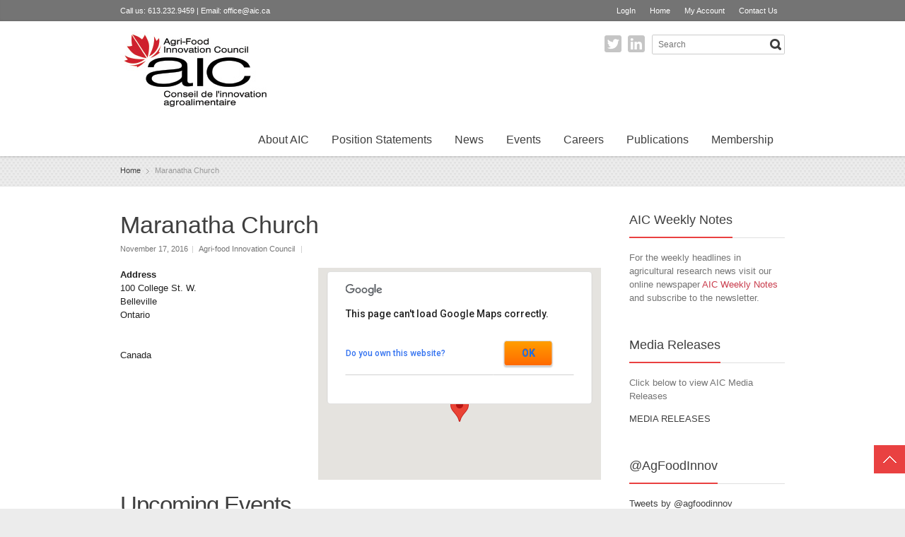

--- FILE ---
content_type: text/html; charset=UTF-8
request_url: https://www.aic.ca/locations/maranatha-church/
body_size: 55991
content:
<!DOCTYPE html> 
<html lang="en-CA">
<head>
	<meta charset="UTF-8">
	<title>Maranatha Church | Agri-Food Innovation Council</title>
	<link rel="pingback" href="https://www.aic.ca/xmlrpc.php">
	<meta name="viewport" content="width=device-width, initial-scale=1.0, maximum-scale=1.0">
			<link rel="Shortcut icon" href="https://www.aic.ca/wp-content/uploads/2021/12/aic_icon.png">
		
			<link href='http://fonts.googleapis.com/css?family=Signika:400,300' rel='stylesheet' type='text/css'>
	
	
		<meta name='robots' content='max-image-preview:large' />
<link rel='dns-prefetch' href='//ajax.googleapis.com' />
<link rel='dns-prefetch' href='//maps.googleapis.com' />
<link rel="alternate" type="application/rss+xml" title="Agri-Food Innovation Council &raquo; Feed" href="https://www.aic.ca/feed/" />
<link rel="alternate" title="oEmbed (JSON)" type="application/json+oembed" href="https://www.aic.ca/wp-json/oembed/1.0/embed?url=https%3A%2F%2Fwww.aic.ca%2Flocations%2Fmaranatha-church%2F" />
<link rel="alternate" title="oEmbed (XML)" type="text/xml+oembed" href="https://www.aic.ca/wp-json/oembed/1.0/embed?url=https%3A%2F%2Fwww.aic.ca%2Flocations%2Fmaranatha-church%2F&#038;format=xml" />
<style id='wp-img-auto-sizes-contain-inline-css' type='text/css'>
img:is([sizes=auto i],[sizes^="auto," i]){contain-intrinsic-size:3000px 1500px}
/*# sourceURL=wp-img-auto-sizes-contain-inline-css */
</style>
<style id='wp-emoji-styles-inline-css' type='text/css'>

	img.wp-smiley, img.emoji {
		display: inline !important;
		border: none !important;
		box-shadow: none !important;
		height: 1em !important;
		width: 1em !important;
		margin: 0 0.07em !important;
		vertical-align: -0.1em !important;
		background: none !important;
		padding: 0 !important;
	}
/*# sourceURL=wp-emoji-styles-inline-css */
</style>
<style id='wp-block-library-inline-css' type='text/css'>
:root{--wp-block-synced-color:#7a00df;--wp-block-synced-color--rgb:122,0,223;--wp-bound-block-color:var(--wp-block-synced-color);--wp-editor-canvas-background:#ddd;--wp-admin-theme-color:#007cba;--wp-admin-theme-color--rgb:0,124,186;--wp-admin-theme-color-darker-10:#006ba1;--wp-admin-theme-color-darker-10--rgb:0,107,160.5;--wp-admin-theme-color-darker-20:#005a87;--wp-admin-theme-color-darker-20--rgb:0,90,135;--wp-admin-border-width-focus:2px}@media (min-resolution:192dpi){:root{--wp-admin-border-width-focus:1.5px}}.wp-element-button{cursor:pointer}:root .has-very-light-gray-background-color{background-color:#eee}:root .has-very-dark-gray-background-color{background-color:#313131}:root .has-very-light-gray-color{color:#eee}:root .has-very-dark-gray-color{color:#313131}:root .has-vivid-green-cyan-to-vivid-cyan-blue-gradient-background{background:linear-gradient(135deg,#00d084,#0693e3)}:root .has-purple-crush-gradient-background{background:linear-gradient(135deg,#34e2e4,#4721fb 50%,#ab1dfe)}:root .has-hazy-dawn-gradient-background{background:linear-gradient(135deg,#faaca8,#dad0ec)}:root .has-subdued-olive-gradient-background{background:linear-gradient(135deg,#fafae1,#67a671)}:root .has-atomic-cream-gradient-background{background:linear-gradient(135deg,#fdd79a,#004a59)}:root .has-nightshade-gradient-background{background:linear-gradient(135deg,#330968,#31cdcf)}:root .has-midnight-gradient-background{background:linear-gradient(135deg,#020381,#2874fc)}:root{--wp--preset--font-size--normal:16px;--wp--preset--font-size--huge:42px}.has-regular-font-size{font-size:1em}.has-larger-font-size{font-size:2.625em}.has-normal-font-size{font-size:var(--wp--preset--font-size--normal)}.has-huge-font-size{font-size:var(--wp--preset--font-size--huge)}.has-text-align-center{text-align:center}.has-text-align-left{text-align:left}.has-text-align-right{text-align:right}.has-fit-text{white-space:nowrap!important}#end-resizable-editor-section{display:none}.aligncenter{clear:both}.items-justified-left{justify-content:flex-start}.items-justified-center{justify-content:center}.items-justified-right{justify-content:flex-end}.items-justified-space-between{justify-content:space-between}.screen-reader-text{border:0;clip-path:inset(50%);height:1px;margin:-1px;overflow:hidden;padding:0;position:absolute;width:1px;word-wrap:normal!important}.screen-reader-text:focus{background-color:#ddd;clip-path:none;color:#444;display:block;font-size:1em;height:auto;left:5px;line-height:normal;padding:15px 23px 14px;text-decoration:none;top:5px;width:auto;z-index:100000}html :where(.has-border-color){border-style:solid}html :where([style*=border-top-color]){border-top-style:solid}html :where([style*=border-right-color]){border-right-style:solid}html :where([style*=border-bottom-color]){border-bottom-style:solid}html :where([style*=border-left-color]){border-left-style:solid}html :where([style*=border-width]){border-style:solid}html :where([style*=border-top-width]){border-top-style:solid}html :where([style*=border-right-width]){border-right-style:solid}html :where([style*=border-bottom-width]){border-bottom-style:solid}html :where([style*=border-left-width]){border-left-style:solid}html :where(img[class*=wp-image-]){height:auto;max-width:100%}:where(figure){margin:0 0 1em}html :where(.is-position-sticky){--wp-admin--admin-bar--position-offset:var(--wp-admin--admin-bar--height,0px)}@media screen and (max-width:600px){html :where(.is-position-sticky){--wp-admin--admin-bar--position-offset:0px}}

/*# sourceURL=wp-block-library-inline-css */
</style><style id='global-styles-inline-css' type='text/css'>
:root{--wp--preset--aspect-ratio--square: 1;--wp--preset--aspect-ratio--4-3: 4/3;--wp--preset--aspect-ratio--3-4: 3/4;--wp--preset--aspect-ratio--3-2: 3/2;--wp--preset--aspect-ratio--2-3: 2/3;--wp--preset--aspect-ratio--16-9: 16/9;--wp--preset--aspect-ratio--9-16: 9/16;--wp--preset--color--black: #000000;--wp--preset--color--cyan-bluish-gray: #abb8c3;--wp--preset--color--white: #ffffff;--wp--preset--color--pale-pink: #f78da7;--wp--preset--color--vivid-red: #cf2e2e;--wp--preset--color--luminous-vivid-orange: #ff6900;--wp--preset--color--luminous-vivid-amber: #fcb900;--wp--preset--color--light-green-cyan: #7bdcb5;--wp--preset--color--vivid-green-cyan: #00d084;--wp--preset--color--pale-cyan-blue: #8ed1fc;--wp--preset--color--vivid-cyan-blue: #0693e3;--wp--preset--color--vivid-purple: #9b51e0;--wp--preset--gradient--vivid-cyan-blue-to-vivid-purple: linear-gradient(135deg,rgb(6,147,227) 0%,rgb(155,81,224) 100%);--wp--preset--gradient--light-green-cyan-to-vivid-green-cyan: linear-gradient(135deg,rgb(122,220,180) 0%,rgb(0,208,130) 100%);--wp--preset--gradient--luminous-vivid-amber-to-luminous-vivid-orange: linear-gradient(135deg,rgb(252,185,0) 0%,rgb(255,105,0) 100%);--wp--preset--gradient--luminous-vivid-orange-to-vivid-red: linear-gradient(135deg,rgb(255,105,0) 0%,rgb(207,46,46) 100%);--wp--preset--gradient--very-light-gray-to-cyan-bluish-gray: linear-gradient(135deg,rgb(238,238,238) 0%,rgb(169,184,195) 100%);--wp--preset--gradient--cool-to-warm-spectrum: linear-gradient(135deg,rgb(74,234,220) 0%,rgb(151,120,209) 20%,rgb(207,42,186) 40%,rgb(238,44,130) 60%,rgb(251,105,98) 80%,rgb(254,248,76) 100%);--wp--preset--gradient--blush-light-purple: linear-gradient(135deg,rgb(255,206,236) 0%,rgb(152,150,240) 100%);--wp--preset--gradient--blush-bordeaux: linear-gradient(135deg,rgb(254,205,165) 0%,rgb(254,45,45) 50%,rgb(107,0,62) 100%);--wp--preset--gradient--luminous-dusk: linear-gradient(135deg,rgb(255,203,112) 0%,rgb(199,81,192) 50%,rgb(65,88,208) 100%);--wp--preset--gradient--pale-ocean: linear-gradient(135deg,rgb(255,245,203) 0%,rgb(182,227,212) 50%,rgb(51,167,181) 100%);--wp--preset--gradient--electric-grass: linear-gradient(135deg,rgb(202,248,128) 0%,rgb(113,206,126) 100%);--wp--preset--gradient--midnight: linear-gradient(135deg,rgb(2,3,129) 0%,rgb(40,116,252) 100%);--wp--preset--font-size--small: 13px;--wp--preset--font-size--medium: 20px;--wp--preset--font-size--large: 36px;--wp--preset--font-size--x-large: 42px;--wp--preset--spacing--20: 0.44rem;--wp--preset--spacing--30: 0.67rem;--wp--preset--spacing--40: 1rem;--wp--preset--spacing--50: 1.5rem;--wp--preset--spacing--60: 2.25rem;--wp--preset--spacing--70: 3.38rem;--wp--preset--spacing--80: 5.06rem;--wp--preset--shadow--natural: 6px 6px 9px rgba(0, 0, 0, 0.2);--wp--preset--shadow--deep: 12px 12px 50px rgba(0, 0, 0, 0.4);--wp--preset--shadow--sharp: 6px 6px 0px rgba(0, 0, 0, 0.2);--wp--preset--shadow--outlined: 6px 6px 0px -3px rgb(255, 255, 255), 6px 6px rgb(0, 0, 0);--wp--preset--shadow--crisp: 6px 6px 0px rgb(0, 0, 0);}:where(.is-layout-flex){gap: 0.5em;}:where(.is-layout-grid){gap: 0.5em;}body .is-layout-flex{display: flex;}.is-layout-flex{flex-wrap: wrap;align-items: center;}.is-layout-flex > :is(*, div){margin: 0;}body .is-layout-grid{display: grid;}.is-layout-grid > :is(*, div){margin: 0;}:where(.wp-block-columns.is-layout-flex){gap: 2em;}:where(.wp-block-columns.is-layout-grid){gap: 2em;}:where(.wp-block-post-template.is-layout-flex){gap: 1.25em;}:where(.wp-block-post-template.is-layout-grid){gap: 1.25em;}.has-black-color{color: var(--wp--preset--color--black) !important;}.has-cyan-bluish-gray-color{color: var(--wp--preset--color--cyan-bluish-gray) !important;}.has-white-color{color: var(--wp--preset--color--white) !important;}.has-pale-pink-color{color: var(--wp--preset--color--pale-pink) !important;}.has-vivid-red-color{color: var(--wp--preset--color--vivid-red) !important;}.has-luminous-vivid-orange-color{color: var(--wp--preset--color--luminous-vivid-orange) !important;}.has-luminous-vivid-amber-color{color: var(--wp--preset--color--luminous-vivid-amber) !important;}.has-light-green-cyan-color{color: var(--wp--preset--color--light-green-cyan) !important;}.has-vivid-green-cyan-color{color: var(--wp--preset--color--vivid-green-cyan) !important;}.has-pale-cyan-blue-color{color: var(--wp--preset--color--pale-cyan-blue) !important;}.has-vivid-cyan-blue-color{color: var(--wp--preset--color--vivid-cyan-blue) !important;}.has-vivid-purple-color{color: var(--wp--preset--color--vivid-purple) !important;}.has-black-background-color{background-color: var(--wp--preset--color--black) !important;}.has-cyan-bluish-gray-background-color{background-color: var(--wp--preset--color--cyan-bluish-gray) !important;}.has-white-background-color{background-color: var(--wp--preset--color--white) !important;}.has-pale-pink-background-color{background-color: var(--wp--preset--color--pale-pink) !important;}.has-vivid-red-background-color{background-color: var(--wp--preset--color--vivid-red) !important;}.has-luminous-vivid-orange-background-color{background-color: var(--wp--preset--color--luminous-vivid-orange) !important;}.has-luminous-vivid-amber-background-color{background-color: var(--wp--preset--color--luminous-vivid-amber) !important;}.has-light-green-cyan-background-color{background-color: var(--wp--preset--color--light-green-cyan) !important;}.has-vivid-green-cyan-background-color{background-color: var(--wp--preset--color--vivid-green-cyan) !important;}.has-pale-cyan-blue-background-color{background-color: var(--wp--preset--color--pale-cyan-blue) !important;}.has-vivid-cyan-blue-background-color{background-color: var(--wp--preset--color--vivid-cyan-blue) !important;}.has-vivid-purple-background-color{background-color: var(--wp--preset--color--vivid-purple) !important;}.has-black-border-color{border-color: var(--wp--preset--color--black) !important;}.has-cyan-bluish-gray-border-color{border-color: var(--wp--preset--color--cyan-bluish-gray) !important;}.has-white-border-color{border-color: var(--wp--preset--color--white) !important;}.has-pale-pink-border-color{border-color: var(--wp--preset--color--pale-pink) !important;}.has-vivid-red-border-color{border-color: var(--wp--preset--color--vivid-red) !important;}.has-luminous-vivid-orange-border-color{border-color: var(--wp--preset--color--luminous-vivid-orange) !important;}.has-luminous-vivid-amber-border-color{border-color: var(--wp--preset--color--luminous-vivid-amber) !important;}.has-light-green-cyan-border-color{border-color: var(--wp--preset--color--light-green-cyan) !important;}.has-vivid-green-cyan-border-color{border-color: var(--wp--preset--color--vivid-green-cyan) !important;}.has-pale-cyan-blue-border-color{border-color: var(--wp--preset--color--pale-cyan-blue) !important;}.has-vivid-cyan-blue-border-color{border-color: var(--wp--preset--color--vivid-cyan-blue) !important;}.has-vivid-purple-border-color{border-color: var(--wp--preset--color--vivid-purple) !important;}.has-vivid-cyan-blue-to-vivid-purple-gradient-background{background: var(--wp--preset--gradient--vivid-cyan-blue-to-vivid-purple) !important;}.has-light-green-cyan-to-vivid-green-cyan-gradient-background{background: var(--wp--preset--gradient--light-green-cyan-to-vivid-green-cyan) !important;}.has-luminous-vivid-amber-to-luminous-vivid-orange-gradient-background{background: var(--wp--preset--gradient--luminous-vivid-amber-to-luminous-vivid-orange) !important;}.has-luminous-vivid-orange-to-vivid-red-gradient-background{background: var(--wp--preset--gradient--luminous-vivid-orange-to-vivid-red) !important;}.has-very-light-gray-to-cyan-bluish-gray-gradient-background{background: var(--wp--preset--gradient--very-light-gray-to-cyan-bluish-gray) !important;}.has-cool-to-warm-spectrum-gradient-background{background: var(--wp--preset--gradient--cool-to-warm-spectrum) !important;}.has-blush-light-purple-gradient-background{background: var(--wp--preset--gradient--blush-light-purple) !important;}.has-blush-bordeaux-gradient-background{background: var(--wp--preset--gradient--blush-bordeaux) !important;}.has-luminous-dusk-gradient-background{background: var(--wp--preset--gradient--luminous-dusk) !important;}.has-pale-ocean-gradient-background{background: var(--wp--preset--gradient--pale-ocean) !important;}.has-electric-grass-gradient-background{background: var(--wp--preset--gradient--electric-grass) !important;}.has-midnight-gradient-background{background: var(--wp--preset--gradient--midnight) !important;}.has-small-font-size{font-size: var(--wp--preset--font-size--small) !important;}.has-medium-font-size{font-size: var(--wp--preset--font-size--medium) !important;}.has-large-font-size{font-size: var(--wp--preset--font-size--large) !important;}.has-x-large-font-size{font-size: var(--wp--preset--font-size--x-large) !important;}
/*# sourceURL=global-styles-inline-css */
</style>

<style id='classic-theme-styles-inline-css' type='text/css'>
/*! This file is auto-generated */
.wp-block-button__link{color:#fff;background-color:#32373c;border-radius:9999px;box-shadow:none;text-decoration:none;padding:calc(.667em + 2px) calc(1.333em + 2px);font-size:1.125em}.wp-block-file__button{background:#32373c;color:#fff;text-decoration:none}
/*# sourceURL=/wp-includes/css/classic-themes.min.css */
</style>
<link rel='stylesheet' id='font-awesome-css' href='https://www.aic.ca/wp-content/plugins/arconix-shortcodes/includes/css/font-awesome.min.css?ver=4.6.3' type='text/css' media='all' />
<link rel='stylesheet' id='arconix-shortcodes-css' href='https://www.aic.ca/wp-content/plugins/arconix-shortcodes/includes/css/arconix-shortcodes.min.css?ver=2.1.7' type='text/css' media='all' />
<link rel='stylesheet' id='events-manager-css' href='https://www.aic.ca/wp-content/plugins/events-manager/includes/css/events-manager.min.css?ver=6.3' type='text/css' media='all' />
<style id='events-manager-inline-css' type='text/css'>
body .em { --font-family : inherit; --font-weight : inherit; --font-size : 1em; --line-height : inherit; }
/*# sourceURL=events-manager-inline-css */
</style>
<link rel='stylesheet' id='news-plugin-css' href='https://www.aic.ca/wp-content/plugins/newsplugin/assets/css/news-plugin.css?ver=0.1' type='text/css' media='all' />
<link rel='stylesheet' id='rs-plugin-settings-css' href='https://www.aic.ca/wp-content/plugins/revslider/public/assets/css/rs6.css?ver=6.0.8' type='text/css' media='all' />
<style id='rs-plugin-settings-inline-css' type='text/css'>
.tp-caption a{color:#ff7302;text-shadow:none;-webkit-transition:all 0.2s ease-out;-moz-transition:all 0.2s ease-out;-o-transition:all 0.2s ease-out;-ms-transition:all 0.2s ease-out}.tp-caption a:hover{color:#ffa902}
/*# sourceURL=rs-plugin-settings-inline-css */
</style>
<link rel='stylesheet' id='wp-job-manager-job-listings-css' href='https://www.aic.ca/wp-content/plugins/wp-job-manager/assets/dist/css/job-listings.css?ver=d866e43503c5e047c6b0be0a9557cf8e' type='text/css' media='all' />
<link rel='stylesheet' id='wp-fullcalendar-css' href='https://www.aic.ca/wp-content/plugins/wp-fullcalendar/includes/css/main.css?ver=1.5' type='text/css' media='all' />
<link rel='stylesheet' id='jquery-ui-css' href='https://www.aic.ca/wp-content/plugins/wp-fullcalendar/includes/css/jquery-ui/ui-lightness/jquery-ui.min.css?ver=1.5' type='text/css' media='all' />
<link rel='stylesheet' id='jquery-ui-theme-css' href='https://www.aic.ca/wp-content/plugins/wp-fullcalendar/includes/css/jquery-ui/ui-lightness/theme.css?ver=1.5' type='text/css' media='all' />
<link rel='stylesheet' id='tablepress-default-css' href='https://www.aic.ca/wp-content/plugins/tablepress/css/build/default.css?ver=2.0.4' type='text/css' media='all' />
<link rel='stylesheet' id='main-style-css' href='https://www.aic.ca/wp-content/themes/multipurpose/style.css?ver=1' type='text/css' media='all' />
<link rel='stylesheet' id='headers-css' href='https://www.aic.ca/wp-content/themes/multipurpose/styles/headers.css?ver=6.9' type='text/css' media='all' />
<link rel='stylesheet' id='color-version-css' href='https://www.aic.ca/wp-content/themes/multipurpose/styles/colors/red.css?ver=6.9' type='text/css' media='all' />
<link rel='stylesheet' id='color-override-css' href='https://www.aic.ca/wp-content/themes/multipurpose/styles/color-override.css?ver=6.9' type='text/css' media='all' />
<link rel='stylesheet' id='revolution-slider-custom-styles-css' href='https://www.aic.ca/wp-content/themes/multipurpose/styles/revolution-slider.css?ver=6.9' type='text/css' media='all' />
<link rel='stylesheet' id='wpmu-wpmu-html-3-min-css-css' href='https://www.aic.ca/wp-content/plugins/membership/lib/wpmu-lib/css/wpmu-html.3.min.css?ver=6.9' type='text/css' media='all' />
<script type="text/javascript" src="https://www.aic.ca/wp-content/plugins/anything-popup/anything-popup.js?ver=6.9" id="anything-popup-js-js"></script>
<script type="text/javascript" src="https://ajax.googleapis.com/ajax/libs/jquery/3.4.1/jquery.min.js" id="jquery-js"></script>
<script type="text/javascript" src="https://www.aic.ca/wp-includes/js/jquery/ui/core.min.js?ver=1.13.3" id="jquery-ui-core-js"></script>
<script type="text/javascript" src="https://www.aic.ca/wp-includes/js/jquery/ui/mouse.min.js?ver=1.13.3" id="jquery-ui-mouse-js"></script>
<script type="text/javascript" src="https://www.aic.ca/wp-includes/js/jquery/ui/sortable.min.js?ver=1.13.3" id="jquery-ui-sortable-js"></script>
<script type="text/javascript" src="https://www.aic.ca/wp-includes/js/jquery/ui/datepicker.min.js?ver=1.13.3" id="jquery-ui-datepicker-js"></script>
<script type="text/javascript" id="jquery-ui-datepicker-js-after">
/* <![CDATA[ */
jQuery(function(jQuery){jQuery.datepicker.setDefaults({"closeText":"Close","currentText":"Today","monthNames":["January","February","March","April","May","June","July","August","September","October","November","December"],"monthNamesShort":["Jan","Feb","Mar","Apr","May","Jun","Jul","Aug","Sep","Oct","Nov","Dec"],"nextText":"Next","prevText":"Previous","dayNames":["Sunday","Monday","Tuesday","Wednesday","Thursday","Friday","Saturday"],"dayNamesShort":["Sun","Mon","Tue","Wed","Thu","Fri","Sat"],"dayNamesMin":["S","M","T","W","T","F","S"],"dateFormat":"MM d, yy","firstDay":1,"isRTL":false});});
//# sourceURL=jquery-ui-datepicker-js-after
/* ]]> */
</script>
<script type="text/javascript" src="https://www.aic.ca/wp-includes/js/jquery/ui/resizable.min.js?ver=1.13.3" id="jquery-ui-resizable-js"></script>
<script type="text/javascript" src="https://www.aic.ca/wp-includes/js/jquery/ui/draggable.min.js?ver=1.13.3" id="jquery-ui-draggable-js"></script>
<script type="text/javascript" src="https://www.aic.ca/wp-includes/js/jquery/ui/controlgroup.min.js?ver=1.13.3" id="jquery-ui-controlgroup-js"></script>
<script type="text/javascript" src="https://www.aic.ca/wp-includes/js/jquery/ui/checkboxradio.min.js?ver=1.13.3" id="jquery-ui-checkboxradio-js"></script>
<script type="text/javascript" src="https://www.aic.ca/wp-includes/js/jquery/ui/button.min.js?ver=1.13.3" id="jquery-ui-button-js"></script>
<script type="text/javascript" src="https://www.aic.ca/wp-includes/js/jquery/ui/dialog.min.js?ver=1.13.3" id="jquery-ui-dialog-js"></script>
<script type="text/javascript" id="events-manager-js-extra">
/* <![CDATA[ */
var EM = {"ajaxurl":"https://www.aic.ca/wp-admin/admin-ajax.php","locationajaxurl":"https://www.aic.ca/wp-admin/admin-ajax.php?action=locations_search","firstDay":"1","locale":"en","dateFormat":"yy-mm-dd","ui_css":"https://www.aic.ca/wp-content/plugins/events-manager/includes/css/jquery-ui/build.min.css","show24hours":"0","is_ssl":"1","autocomplete_limit":"10","calendar":{"breakpoints":{"small":560,"medium":908,"large":false}},"datepicker":{"format":"d/m/Y"},"search":{"breakpoints":{"small":650,"medium":850,"full":false}},"bookingInProgress":"Please wait while the booking is being submitted.","tickets_save":"Save Ticket","bookingajaxurl":"https://www.aic.ca/wp-admin/admin-ajax.php","bookings_export_save":"Export Bookings","bookings_settings_save":"Save Settings","booking_delete":"Are you sure you want to delete?","booking_offset":"30","bb_full":"Sold Out","bb_book":"Book Now","bb_booking":"Booking...","bb_booked":"Booking Submitted","bb_error":"Booking Error. Try again?","bb_cancel":"Cancel","bb_canceling":"Canceling...","bb_cancelled":"Cancelled","bb_cancel_error":"Cancellation Error. Try again?","txt_search":"Search...","txt_searching":"Searching...","txt_loading":"Loading..."};
//# sourceURL=events-manager-js-extra
/* ]]> */
</script>
<script type="text/javascript" src="https://www.aic.ca/wp-content/plugins/events-manager/includes/js/events-manager.js?ver=6.3" id="events-manager-js"></script>
<script type="text/javascript" src="https://www.aic.ca/wp-content/plugins/flowpaper-lite-pdf-flipbook/assets/lity/lity.min.js" id="lity-js-js"></script>
<script type="text/javascript" src="https://www.aic.ca/wp-content/plugins/revslider/public/assets/js/revolution.tools.min.js?ver=6.0" id="tp-tools-js"></script>
<script type="text/javascript" src="https://www.aic.ca/wp-content/plugins/revslider/public/assets/js/rs6.min.js?ver=6.0.8" id="revmin-js"></script>
<script type="text/javascript" src="https://www.aic.ca/wp-includes/js/jquery/ui/menu.min.js?ver=1.13.3" id="jquery-ui-menu-js"></script>
<script type="text/javascript" src="https://www.aic.ca/wp-includes/js/jquery/ui/selectmenu.min.js?ver=1.13.3" id="jquery-ui-selectmenu-js"></script>
<script type="text/javascript" src="https://www.aic.ca/wp-includes/js/jquery/ui/tooltip.min.js?ver=1.13.3" id="jquery-ui-tooltip-js"></script>
<script type="text/javascript" src="https://www.aic.ca/wp-includes/js/dist/vendor/moment.min.js?ver=2.30.1" id="moment-js"></script>
<script type="text/javascript" id="moment-js-after">
/* <![CDATA[ */
moment.updateLocale( 'en_CA', {"months":["January","February","March","April","May","June","July","August","September","October","November","December"],"monthsShort":["Jan","Feb","Mar","Apr","May","Jun","Jul","Aug","Sep","Oct","Nov","Dec"],"weekdays":["Sunday","Monday","Tuesday","Wednesday","Thursday","Friday","Saturday"],"weekdaysShort":["Sun","Mon","Tue","Wed","Thu","Fri","Sat"],"week":{"dow":1},"longDateFormat":{"LT":"g:i a","LTS":null,"L":null,"LL":"F j, Y","LLL":"j F Y g:i a","LLLL":null}} );
//# sourceURL=moment-js-after
/* ]]> */
</script>
<script type="text/javascript" id="wp-fullcalendar-js-extra">
/* <![CDATA[ */
var WPFC = {"ajaxurl":"https://www.aic.ca/wp-admin/admin-ajax.php?action=WP_FullCalendar","firstDay":"1","wpfc_theme":"jquery-ui","wpfc_limit":"3","wpfc_limit_txt":"more ...","timeFormat":"h(:mm)t","defaultView":"month","weekends":"true","header":{"left":"prev,next today","center":"title","right":"month,basicWeek,basicDay"},"wpfc_qtips":""};
//# sourceURL=wp-fullcalendar-js-extra
/* ]]> */
</script>
<script type="text/javascript" src="https://www.aic.ca/wp-content/plugins/wp-fullcalendar/includes/js/main.js?ver=1.5" id="wp-fullcalendar-js"></script>
<link rel="https://api.w.org/" href="https://www.aic.ca/wp-json/" /><link rel="EditURI" type="application/rsd+xml" title="RSD" href="https://www.aic.ca/xmlrpc.php?rsd" />
<meta name="generator" content="WordPress 6.9" />
<link rel="canonical" href="https://www.aic.ca/locations/maranatha-church/" />
<link rel='shortlink' href='https://www.aic.ca/?p=6247' />
<meta name="generator" content="Powered by Slider Revolution 6.0.8 - responsive, Mobile-Friendly Slider Plugin for WordPress with comfortable drag and drop interface." />
<script type="text/javascript">function setREVStartSize(a){try{var b,c=document.getElementById(a.c).parentNode.offsetWidth;if(c=0===c||isNaN(c)?window.innerWidth:c,a.tabw=void 0===a.tabw?0:parseInt(a.tabw),a.thumbw=void 0===a.thumbw?0:parseInt(a.thumbw),a.tabh=void 0===a.tabh?0:parseInt(a.tabh),a.thumbh=void 0===a.thumbh?0:parseInt(a.thumbh),a.tabhide=void 0===a.tabhide?0:parseInt(a.tabhide),a.thumbhide=void 0===a.thumbhide?0:parseInt(a.thumbhide),a.mh=void 0===a.mh||""==a.mh?0:a.mh,"fullscreen"===a.layout||"fullscreen"===a.l)b=Math.max(a.mh,window.innerHeight);else{for(var d in a.gw=Array.isArray(a.gw)?a.gw:[a.gw],a.rl)(void 0===a.gw[d]||0===a.gw[d])&&(a.gw[d]=a.gw[d-1]);for(var d in a.gh=void 0===a.el||""===a.el||Array.isArray(a.el)&&0==a.el.length?a.gh:a.el,a.gh=Array.isArray(a.gh)?a.gh:[a.gh],a.rl)(void 0===a.gh[d]||0===a.gh[d])&&(a.gh[d]=a.gh[d-1]);var e,f=Array(a.rl.length),g=0;for(var d in a.tabw=a.tabhide>=c?0:a.tabw,a.thumbw=a.thumbhide>=c?0:a.thumbw,a.tabh=a.tabhide>=c?0:a.tabh,a.thumbh=a.thumbhide>=c?0:a.thumbh,a.rl)f[d]=a.rl[d]<window.innerWidth?0:a.rl[d];for(var d in e=f[0],f)e>f[d]&&0<f[d]&&(e=f[d],g=d);var h=c>a.gw[g]+a.tabw+a.thumbw?1:(c-(a.tabw+a.thumbw))/a.gw[g];b=a.gh[g]*h+(a.tabh+a.thumbh)}void 0===window.rs_init_css&&(window.rs_init_css=document.head.appendChild(document.createElement("style"))),document.getElementById(a.c).height=b,window.rs_init_css.innerHTML+="#"+a.c+"_wrapper { height: "+b+"px }"}catch(a){console.log("Failure at Presize of Slider:"+a)}};</script>
		
		<style type="text/css">
		header nav.social ul {
  margin: 19px 10px 0px 0px;
float:right;
}
@media (max-width: 645px){
header nav.social>ul {
float:none;
}
}	</style>
			
	<!--[if lt IE 9]>
		<script src="https://www.aic.ca/wp-content/themes/multipurpose/js/html5.js"></script>
		<link rel="stylesheet" type="text/css" href="https://www.aic.ca/wp-content/themes/multipurpose/styles/style-ie.css" media="screen">
	<![endif]-->

</head>

<body class="wp-singular location-template-default single single-location postid-6247 wp-theme-multipurpose color-red t01 ms-guest ms-0 multipurpose"><div class="root">

		<header class="h2 sticky-enabled no-topbar">
				<section class="top ">
			<div>
									<p>Call us: 613.232.9459 | Email: <a href="mailto:office@aic.ca">office@aic.ca</a></p>
				
								<nav>
					<ul id="menu-top-navigation" class=""><li id="menu-item-353" class="menu-item menu-item-type-custom menu-item-object-custom menu-item-353"><a href="https://www.aic.ca/wp-login.php">LogIn</a></li>
<li id="menu-item-685" class="menu-item menu-item-type-post_type menu-item-object-page menu-item-home menu-item-685"><a href="https://www.aic.ca/">Home</a></li>
<li id="menu-item-370" class="menu-item menu-item-type-custom menu-item-object-custom menu-item-370"><a href="/account">My Account</a></li>
<li id="menu-item-27" class="menu-item menu-item-type-post_type menu-item-object-page menu-item-27"><a href="https://www.aic.ca/about-aic/contact-us/">Contact Us</a></li>
</ul>					<select id="sec-nav" name="sec-nav"><option value="#">Menu</option><option value="https://www.aic.ca/wp-login.php" > LogIn</option>
<option value="https://www.aic.ca/" > Home</option>
<option value="/account" > My Account</option>
<option value="https://www.aic.ca/about-aic/contact-us/" > Contact Us</option>
</select>				</nav>
							</div>
		</section>
				
				<div class="main-header-wrapper">
			<section class="main-header cf">
				<p itemtype="http://schema.org/Organization" itemscope="itemscope" class="title"><a href="https://www.aic.ca/" itemprop="url">
    <img src="https://www.aic.ca/wp-content/uploads/2021/11/AIC-2021-Bilingual-header-small.jpg" 
     width="210" 
        alt="Agri-Food Innovation Council" itemprop="logo" />
</a> 
	<span></span>
</p>				<nav class="social">
					<form method="get" class="searchform" action="https://www.aic.ca">
<fieldset>
	<input type="text" value="" name="s" placeholder="Search" /><button type="submit" name="searchsubmit" value="Search"><span><span class="button-text">Search</span></span></button>
</fieldset>
</form>										<ul>
												<li><a href="https://twitter.com/agfoodinnov" class="twitter" target="_blank">Twitter</a></li>
												<li><a href="https://www.linkedin.com/company/aic-canada/" class="linkedin" target="_blank">LinkedIn</a></li>
											</ul>
									</nav>
				<nav class="mainmenu">
					<ul id="menu-main-navigation" class="menu"><li id="menu-item-30" class="menu-item menu-item-type-post_type menu-item-object-page menu-item-has-children menu-item-30"><a href="https://www.aic.ca/about-aic/">About AIC</a>
<ul class="sub-menu">
	<li id="menu-item-369" class="menu-item menu-item-type-post_type menu-item-object-page menu-item-369"><a href="https://www.aic.ca/about-aic/">About AIC</a></li>
	<li id="menu-item-37" class="menu-item menu-item-type-post_type menu-item-object-page menu-item-37"><a href="https://www.aic.ca/about-aic/contact-us/">Contact Us</a></li>
</ul>
</li>
<li id="menu-item-445" class="menu-item menu-item-type-custom menu-item-object-custom menu-item-has-children menu-item-445"><a href="#">Position Statements</a>
<ul class="sub-menu">
	<li id="menu-item-15942" class="menu-item menu-item-type-post_type menu-item-object-page menu-item-15942"><a href="https://www.aic.ca/policies/funding-innovation/">Effective Funding</a></li>
	<li id="menu-item-15945" class="menu-item menu-item-type-post_type menu-item-object-page menu-item-15945"><a href="https://www.aic.ca/policies/proper-consultations/">Collaboration and Partnerships</a></li>
	<li id="menu-item-16647" class="menu-item menu-item-type-post_type menu-item-object-page menu-item-16647"><a href="https://www.aic.ca/policies/public-trust/">Public Trust</a></li>
	<li id="menu-item-16653" class="menu-item menu-item-type-post_type menu-item-object-page menu-item-16653"><a href="https://www.aic.ca/policies/competitive-fiscal-and-financial-framework/">Favourable Climate for Investment</a></li>
	<li id="menu-item-16652" class="menu-item menu-item-type-post_type menu-item-object-page menu-item-16652"><a href="https://www.aic.ca/policies/equality-equity-and-inclusiveness/">Equality, Equity and Inclusiveness</a></li>
</ul>
</li>
<li id="menu-item-36" class="menu-item menu-item-type-post_type menu-item-object-page menu-item-has-children menu-item-36"><a href="https://www.aic.ca/news/">News</a>
<ul class="sub-menu">
	<li id="menu-item-267" class="menu-item menu-item-type-custom menu-item-object-custom menu-item-267"><a href="/news/">News</a></li>
	<li id="menu-item-8998" class="menu-item menu-item-type-post_type menu-item-object-page menu-item-8998"><a href="https://www.aic.ca/weekly-notes/">AIC Weekly Notes</a></li>
</ul>
</li>
<li id="menu-item-5805" class="menu-item menu-item-type-custom menu-item-object-custom menu-item-has-children menu-item-5805"><a href="/conferences-and-events/">Events</a>
<ul class="sub-menu">
	<li id="menu-item-935" class="menu-item menu-item-type-post_type menu-item-object-page menu-item-935"><a href="https://www.aic.ca/events/">Events Calendar</a></li>
	<li id="menu-item-745" class="menu-item menu-item-type-custom menu-item-object-custom menu-item-745"><a href="/conferences-and-events/">Conferences and Events</a></li>
	<li id="menu-item-14761" class="menu-item menu-item-type-post_type menu-item-object-page menu-item-14761"><a href="https://www.aic.ca/past-webinars/">AIC Past Events &#038; Webinars</a></li>
</ul>
</li>
<li id="menu-item-202" class="menu-item menu-item-type-custom menu-item-object-custom menu-item-has-children menu-item-202"><a href="/careers/job-board/">Careers</a>
<ul class="sub-menu">
	<li id="menu-item-43" class="menu-item menu-item-type-post_type menu-item-object-page menu-item-43"><a href="https://www.aic.ca/careers/job-board/">Job Board</a></li>
	<li id="menu-item-339" class="menu-item menu-item-type-post_type menu-item-object-page menu-item-339"><a href="https://www.aic.ca/careers/post-a-job/">Post a Job</a></li>
	<li id="menu-item-558" class="menu-item menu-item-type-post_type menu-item-object-page menu-item-558"><a href="https://www.aic.ca/careers/post-volunteer/">Post Volunteer Position</a></li>
</ul>
</li>
<li id="menu-item-499" class="menu-item menu-item-type-custom menu-item-object-custom menu-item-has-children menu-item-499"><a href="/publications/">Publications</a>
<ul class="sub-menu">
	<li id="menu-item-11431" class="menu-item menu-item-type-post_type menu-item-object-page menu-item-11431"><a href="https://www.aic.ca/publications/an-overview-of-the-canadian-agricultural-innovation-system/">An Overview of the Canadian Agricultural Innovation System</a></li>
	<li id="menu-item-2168" class="menu-item menu-item-type-post_type menu-item-object-page menu-item-2168"><a href="https://www.aic.ca/publications/agricultural-research-policy/">Agricultural Research Policy</a></li>
	<li id="menu-item-6759" class="menu-item menu-item-type-post_type menu-item-object-page menu-item-6759"><a href="https://www.aic.ca/publications/bestpracticesreport-dissemination-2016/">Agricultural Research Dissemination – A Collection of Best Practices</a></li>
	<li id="menu-item-16020" class="menu-item menu-item-type-post_type menu-item-object-page menu-item-16020"><a href="https://www.aic.ca/publications/conference-reports/">Conference Reports</a></li>
	<li id="menu-item-99" class="menu-item menu-item-type-post_type menu-item-object-page menu-item-99"><a href="https://www.aic.ca/publications/presentations/">Presentations</a></li>
	<li id="menu-item-97" class="menu-item menu-item-type-post_type menu-item-object-page menu-item-97"><a href="https://www.aic.ca/publications/gender-equality-mainstreaming-digest/">Gender Equality &#038; Mainstreaming Digest</a></li>
</ul>
</li>
<li id="menu-item-5897" class="menu-item menu-item-type-post_type menu-item-object-page menu-item-has-children menu-item-5897"><a href="https://www.aic.ca/membership/">Membership</a>
<ul class="sub-menu">
	<li id="menu-item-22631" class="menu-item menu-item-type-post_type menu-item-object-page menu-item-22631"><a href="https://www.aic.ca/membership/members-homepage/">Members Homepage</a></li>
	<li id="menu-item-5899" class="menu-item menu-item-type-custom menu-item-object-custom menu-item-has-children menu-item-5899"><a href="https://www.aic.ca/membership/">Membership Info</a>
	<ul class="sub-menu">
		<li id="menu-item-2984" class="menu-item menu-item-type-custom menu-item-object-custom menu-item-2984"><a href="https://www.aic.ca/membership/membership-info/">Benefits &#038; Fees</a></li>
		<li id="menu-item-55" class="menu-item menu-item-type-post_type menu-item-object-page menu-item-55"><a href="https://www.aic.ca/membership/liability-insurance-pags-ccas/">Liability Insurance – PAG’s &#038; CCA’s</a></li>
	</ul>
</li>
	<li id="menu-item-2012" class="menu-item menu-item-type-post_type menu-item-object-page menu-item-2012"><a href="https://www.aic.ca/membership/association-corporate-members/">Members</a></li>
	<li id="menu-item-8600" class="menu-item menu-item-type-custom menu-item-object-custom menu-item-8600"><a href="https://agrifoodinnovationcouncil.myshopify.com/">Join Now</a></li>
	<li id="menu-item-6839" class="menu-item menu-item-type-custom menu-item-object-custom menu-item-6839"><a href="https://agrifoodinnovationcouncil.myshopify.com/">Renew</a></li>
	<li id="menu-item-354" class="menu-item menu-item-type-custom menu-item-object-custom menu-item-354"><a href="https://www.aic.ca/wp-login.php">LogIn</a></li>
</ul>
</li>
</ul>					<select id="primary-nav" name="primary-nav"><option value="#">Menu</option><option value="https://www.aic.ca/about-aic/" > About AIC</option><option value="https://www.aic.ca/about-aic/" >- About AIC</option>
<option value="https://www.aic.ca/about-aic/contact-us/" >- Contact Us</option>

<option value="" > Position Statements</option><option value="https://www.aic.ca/policies/funding-innovation/" >- Effective Funding</option>
<option value="https://www.aic.ca/policies/proper-consultations/" >- Collaboration and Partnerships</option>
<option value="https://www.aic.ca/policies/public-trust/" >- Public Trust</option>
<option value="https://www.aic.ca/policies/competitive-fiscal-and-financial-framework/" >- Favourable Climate for Investment</option>
<option value="https://www.aic.ca/policies/equality-equity-and-inclusiveness/" >- Equality, Equity and Inclusiveness</option>

<option value="https://www.aic.ca/news/" > News</option><option value="/news/" >- News</option>
<option value="https://www.aic.ca/weekly-notes/" >- AIC Weekly Notes</option>

<option value="/conferences-and-events/" > Events</option><option value="https://www.aic.ca/events/" >- Events Calendar</option>
<option value="/conferences-and-events/" >- Conferences and Events</option>
<option value="https://www.aic.ca/past-webinars/" >- AIC Past Events &#038; Webinars</option>

<option value="/careers/job-board/" > Careers</option><option value="https://www.aic.ca/careers/job-board/" >- Job Board</option>
<option value="https://www.aic.ca/careers/post-a-job/" >- Post a Job</option>
<option value="https://www.aic.ca/careers/post-volunteer/" >- Post Volunteer Position</option>

<option value="/publications/" > Publications</option><option value="https://www.aic.ca/publications/an-overview-of-the-canadian-agricultural-innovation-system/" >- An Overview of the Canadian Agricultural Innovation System</option>
<option value="https://www.aic.ca/publications/agricultural-research-policy/" >- Agricultural Research Policy</option>
<option value="https://www.aic.ca/publications/bestpracticesreport-dissemination-2016/" >- Agricultural Research Dissemination – A Collection of Best Practices</option>
<option value="https://www.aic.ca/publications/conference-reports/" >- Conference Reports</option>
<option value="https://www.aic.ca/publications/presentations/" >- Presentations</option>
<option value="https://www.aic.ca/publications/gender-equality-mainstreaming-digest/" >- Gender Equality &#038; Mainstreaming Digest</option>

<option value="https://www.aic.ca/membership/" > Membership</option><option value="https://www.aic.ca/membership/members-homepage/" >- Members Homepage</option>
<option value="https://www.aic.ca/membership/" >- Membership Info</option><option value="https://www.aic.ca/membership/membership-info/" >-- Benefits & Fees</option>
<option value="https://www.aic.ca/membership/liability-insurance-pags-ccas/" >-- Liability Insurance – PAG’s & CCA’s</option>

<option value="https://www.aic.ca/membership/association-corporate-members/" >- Members</option>
<option value="https://agrifoodinnovationcouncil.myshopify.com/" >- Join Now</option>
<option value="https://agrifoodinnovationcouncil.myshopify.com/" >- Renew</option>
<option value="https://www.aic.ca/wp-login.php" >- LogIn</option>

</select>				</nav>
			</section>
		</div>
			</header>

<section class="breadcrumb p07" ><div><div itemscope itemtype="http://data-vocabulary.org/Breadcrumb"><a href="https://www.aic.ca" itemprop="url"><span itemprop="title">Home</span></a></div><span class="delimiter">&rsaquo;</span>Maranatha Church</div></section>



	<section class="content  fancy-borders-disabled"><section class="main single" itemscope itemtype="http://schema.org/Article">
			<article class="post">
			<h1>Maranatha Church </h1>
			<p class="post-meta">November 17, 2016<span>|</span>  Agri-food Innovation Council <span>|</span>  </p>
						<div class="em em-view-container" id="em-view-1289293705" data-view="location">
	<div class="em pixelbones em-item em-item-single em-location em-location-single em-location-150" id="em-location-1289293705" data-view-id="1289293705">
		<div style="float:right; margin:0px 0px 15px 15px;">			<div class="em em-location-map-container" style="position:relative; width:400px; height: 300px;">
				<div class='em-location-map' id='em-location-map-873192501' style="width: 100%; height: 100%;">
					<div class="em-loading-maps">
						<span>Loading Map&hellip;</span>
						<svg xmlns="http://www.w3.org/2000/svg" xmlns:xlink="http://www.w3.org/1999/xlink" style="margin: auto; background: none; display: block; shape-rendering: auto;" width="200px" height="200px" viewBox="0 0 100 100" preserveAspectRatio="xMidYMid">
							<rect x="19.5" y="26" width="11" height="48" fill="#85a2b6">
								<animate attributeName="y" repeatCount="indefinite" dur="1s" calcMode="spline" keyTimes="0;0.5;1" values="2;26;26" keySplines="0 0.5 0.5 1;0 0.5 0.5 1" begin="-0.2s"></animate>
								<animate attributeName="height" repeatCount="indefinite" dur="1s" calcMode="spline" keyTimes="0;0.5;1" values="96;48;48" keySplines="0 0.5 0.5 1;0 0.5 0.5 1" begin="-0.2s"></animate>
							</rect>
							<rect x="44.5" y="26" width="11" height="48" fill="#bbcedd">
								<animate attributeName="y" repeatCount="indefinite" dur="1s" calcMode="spline" keyTimes="0;0.5;1" values="8;26;26" keySplines="0 0.5 0.5 1;0 0.5 0.5 1" begin="-0.1s"></animate>
								<animate attributeName="height" repeatCount="indefinite" dur="1s" calcMode="spline" keyTimes="0;0.5;1" values="84;48;48" keySplines="0 0.5 0.5 1;0 0.5 0.5 1" begin="-0.1s"></animate>
							</rect>
							<rect x="69.5" y="26" width="11" height="48" fill="#dce4eb">
								<animate attributeName="y" repeatCount="indefinite" dur="1s" calcMode="spline" keyTimes="0;0.5;1" values="8;26;26" keySplines="0 0.5 0.5 1;0 0.5 0.5 1"></animate>
								<animate attributeName="height" repeatCount="indefinite" dur="1s" calcMode="spline" keyTimes="0;0.5;1" values="84;48;48" keySplines="0 0.5 0.5 1;0 0.5 0.5 1"></animate>
							</rect>
						</svg>
					</div>
				</div>
			</div>
			<div class='em-location-map-info' id='em-location-map-info-873192501' style="display:none; visibility:hidden;">
				<div class="em-map-balloon" style="font-size:12px;">
					<div class="em-map-balloon-content" ><strong>Maranatha Church</strong><br/>100 College St. W. - Belleville<br/><a href="https://www.aic.ca/locations/maranatha-church/">Events</a></div>
				</div>
			</div>
			<div class='em-location-map-coords' id='em-location-map-coords-873192501' style="display:none; visibility:hidden;">
				<span class="lat">44.17594460000001</span>
				<span class="lng">-77.3974384</span>
			</div>
			</div>
<p>
	<strong>Address</strong><br/>
	100 College St. W.<br/>
	Belleville<br/>
	Ontario<br/>
	<br/>
	<br/>
	Canada
</p>
<br style="clear:both" />


<h3>Upcoming Events</h3>
<p><li>No events in this location</li></p>	</div>
</div>									<p class="share social">
	Share this: 
	<a href="http://www.facebook.com/sharer.php?u=https://www.aic.ca/locations/maranatha-church/" class="facebook" target="_blank">Facebook</a> 
	<a href="http://twitter.com/share?text=Check%20this%20out:%20&amp;url=https://www.aic.ca/locations/maranatha-church/" class="twitter" target="_blank">Twitter</a>  
	<a href="https://plus.google.com/share?url=https://www.aic.ca/locations/maranatha-church/" class="googleplus" target="_blank">Google+</a>  
			<a href="http://pinterest.com/pin/create/button/?url=https://www.aic.ca/locations/maranatha-church/&amp;description=Maranatha+Church" target="_blank" class="pinterest">Pinterest</a> 
</p>		</article>

		
		
		<nav class="project-nav">
			<span class="prev"><a href="https://www.aic.ca/locations/hyatt-regency-calgary/" rel="next">Hyatt Regency Calgary</a></span>
			<span class="next"><a href="https://www.aic.ca/locations/st-george-banquet-hall/" rel="prev">St. George Banquet Hall</a></span>
		</nav>


	</section>
<aside class="sidebar">
	<section class="widget"><h3><span>AIC Weekly Notes</span></h3>			<div class="textwidget"><p>
		For the weekly headlines in agricultural research news visit our online newspaper <a href="/weekly-notes/" style="color:#c93c4c;">AIC Weekly Notes</a> and subscribe to the newsletter.
	</p></div>
		</section><section class="widget"><h3><span>Media Releases</span></h3>			<div class="textwidget"><p>Click below to view AIC Media Releases</p>
<a href="https://www.aic.ca/news/media-releases/">MEDIA RELEASES</a></div>
		</section><section class="widget"><h3><span>@AgFoodInnov</span></h3>			<div class="textwidget"><a class="twitter-timeline"
  href="https://twitter.com/agfoodinnov"
  data-tweet-limit="3">
Tweets by @agfoodinnov
</a></div>
		</section><section class="widget"><h3><span>Upcoming Events</span></h3><div class="em pixelbones em-list-widget em-events-widget"><li><a href="https://www.aic.ca/events/northern-ontario-ag-conference-2026/">Northern Ontario Ag Conference 2026</a><ul><li>06/02/2026 - 07/02/2026</li><li>Sudbury</li></ul></li><li><a href="https://www.aic.ca/events/caain-presents-in-a-world-of-tariffs-what-does-the-future-hold-for-canadian-agri-food/">CAAIN Presents: In a World of Tariffs, What Does the Future Hold for Canadian Agri-Food</a><ul><li>09/02/2026</li><li></li></ul></li><li><a href="https://www.aic.ca/events/webinar-the-lowdown-on-spray-drones-and-emerging-agtech-regulations/">Webinar - The Lowdown on Spray Drones and Emerging Agtech Regulations</a><ul><li>25/02/2026</li><li></li></ul></li><li><a href="https://www.aic.ca/events/plant-forward-2/">Plant Forward</a><ul><li>21/09/2026 - 23/09/2026</li><li>Saskatoon</li></ul></li></div></section>	
</aside>			<a href="#top" class="go-top">Top</a>
		</section>

	
	<footer  class="">
				<section class="widgets columns">
						<article class="widget col col3"><h3><span>Contact Us</span></h3>			<div class="textwidget"><p>
Agri-Food Innovation Council<br/>
78 George Street, Suite 204<br/>
Ottawa, ON K1N 5W1<br/>
Canada<br/>
Phone: 613-232-9459<br/>
E-mail: <a href="mailto:office@aic.ca">office@aic.ca</a>
</p></div>
		</article><article class="widget col col3"><h3><span>Quick Links</span></h3><div class="menu-quick-links-container"><ul id="menu-quick-links" class="menu"><li id="menu-item-126" class="menu-item menu-item-type-post_type menu-item-object-page menu-item-126"><a href="https://www.aic.ca/about-aic/contact-us/">Contact Us</a></li>
<li id="menu-item-130" class="menu-item menu-item-type-post_type menu-item-object-page menu-item-130"><a href="https://www.aic.ca/news/">AIC News</a></li>
<li id="menu-item-128" class="menu-item menu-item-type-post_type menu-item-object-page menu-item-128"><a href="https://www.aic.ca/events/">Events Calendar</a></li>
<li id="menu-item-127" class="menu-item menu-item-type-post_type menu-item-object-page menu-item-127"><a href="https://www.aic.ca/careers/job-board/">Job Board</a></li>
<li id="menu-item-129" class="menu-item menu-item-type-post_type menu-item-object-page menu-item-129"><a href="https://www.aic.ca/membership/">Membership</a></li>
</ul></div></article><article class="widget col col3"><h3><span>Newsletter &#8211; AIC Weekly Notes</span></h3>			<div class="textwidget"><p>Your source for news in the Canadian agricultural research and innovation sectors! </p>
<p> </p>
<a href="/weekly-notes" class="arconix-button arconix-button-small arconix-button-red">Subscribe Today</a></div>
		</article>		
		</section>
				<section class="bottom">
			<p>Copyright © 2004 - 2023 Agri-Food Innovation Council. All Rights Reserved | <a href="/privacy-policy/">Privacy Policy</a>.</p>			<nav class="social">
				<ul>
										<li><a href="https://twitter.com/agfoodinnov" class="twitter" target="_blank">Twitter</a></li>
										<li><a href="https://www.linkedin.com/company/aic-canada/" class="linkedin" target="_blank">LinkedIn</a></li>
									</ul>
			</nav>
		</section>
		<script type="speculationrules">
{"prefetch":[{"source":"document","where":{"and":[{"href_matches":"/*"},{"not":{"href_matches":["/wp-*.php","/wp-admin/*","/wp-content/uploads/*","/wp-content/*","/wp-content/plugins/*","/wp-content/themes/multipurpose/*","/*\\?(.+)"]}},{"not":{"selector_matches":"a[rel~=\"nofollow\"]"}},{"not":{"selector_matches":".no-prefetch, .no-prefetch a"}}]},"eagerness":"conservative"}]}
</script>
			<script>
				// Used by Gallery Custom Links to handle tenacious Lightboxes
				//jQuery(document).ready(function () {

					function mgclInit() {
						
						// In jQuery:
						// if (jQuery.fn.off) {
						// 	jQuery('.no-lightbox, .no-lightbox img').off('click'); // jQuery 1.7+
						// }
						// else {
						// 	jQuery('.no-lightbox, .no-lightbox img').unbind('click'); // < jQuery 1.7
						// }

						// 2022/10/24: In Vanilla JS
						var elements = document.querySelectorAll('.no-lightbox, .no-lightbox img');
						for (var i = 0; i < elements.length; i++) {
						 	elements[i].onclick = null;
						}


						// In jQuery:
						//jQuery('a.no-lightbox').click(mgclOnClick);

						// 2022/10/24: In Vanilla JS:
						var elements = document.querySelectorAll('a.no-lightbox');
						for (var i = 0; i < elements.length; i++) {
						 	elements[i].onclick = mgclOnClick;
						}

						// in jQuery:
						// if (jQuery.fn.off) {
						// 	jQuery('a.set-target').off('click'); // jQuery 1.7+
						// }
						// else {
						// 	jQuery('a.set-target').unbind('click'); // < jQuery 1.7
						// }
						// jQuery('a.set-target').click(mgclOnClick);

						// 2022/10/24: In Vanilla JS:
						var elements = document.querySelectorAll('a.set-target');
						for (var i = 0; i < elements.length; i++) {
						 	elements[i].onclick = mgclOnClick;
						}
					}

					function mgclOnClick() {
						if (!this.target || this.target == '' || this.target == '_self')
							window.location = this.href;
						else
							window.open(this.href,this.target);
						return false;
					}

					// From WP Gallery Custom Links
					// Reduce the number of  conflicting lightboxes
					function mgclAddLoadEvent(func) {
						var oldOnload = window.onload;
						if (typeof window.onload != 'function') {
							window.onload = func;
						} else {
							window.onload = function() {
								oldOnload();
								func();
							}
						}
					}

					mgclAddLoadEvent(mgclInit);
					mgclInit();

				//});
			</script>
		<script>window.ms_data = {"ms_init":["frontend_register"]};</script><script type="text/javascript" src="https://www.aic.ca/wp-content/plugins/contact-form-7/includes/swv/js/index.js?ver=5.7.4" id="swv-js"></script>
<script type="text/javascript" id="contact-form-7-js-extra">
/* <![CDATA[ */
var wpcf7 = {"api":{"root":"https://www.aic.ca/wp-json/","namespace":"contact-form-7/v1"}};
//# sourceURL=contact-form-7-js-extra
/* ]]> */
</script>
<script type="text/javascript" src="https://www.aic.ca/wp-content/plugins/contact-form-7/includes/js/index.js?ver=5.7.4" id="contact-form-7-js"></script>
<script type="text/javascript" src="https://www.aic.ca/wp-includes/js/imagesloaded.min.js?ver=5.0.0" id="imagesloaded-js"></script>
<script type="text/javascript" src="https://www.aic.ca/wp-includes/js/masonry.min.js?ver=4.2.2" id="masonry-js"></script>
<script type="text/javascript" src="https://www.aic.ca/wp-content/themes/multipurpose/js/scripts.js?ver=1" id="basic-js"></script>
<script type="text/javascript" src="https://www.aic.ca/wp-content/themes/multipurpose/js/sliders.js?ver=1" id="sliders-js"></script>
<script type="text/javascript" src="https://maps.googleapis.com/maps/api/js?v=3.exp&amp;sensor=false&amp;ver=1" id="googlemaps-js"></script>
<script type="text/javascript" src="https://www.aic.ca/wp-content/themes/multipurpose/js/map.js?ver=1" id="map-js"></script>
<script id="wp-emoji-settings" type="application/json">
{"baseUrl":"https://s.w.org/images/core/emoji/17.0.2/72x72/","ext":".png","svgUrl":"https://s.w.org/images/core/emoji/17.0.2/svg/","svgExt":".svg","source":{"concatemoji":"https://www.aic.ca/wp-includes/js/wp-emoji-release.min.js?ver=6.9"}}
</script>
<script type="module">
/* <![CDATA[ */
/*! This file is auto-generated */
const a=JSON.parse(document.getElementById("wp-emoji-settings").textContent),o=(window._wpemojiSettings=a,"wpEmojiSettingsSupports"),s=["flag","emoji"];function i(e){try{var t={supportTests:e,timestamp:(new Date).valueOf()};sessionStorage.setItem(o,JSON.stringify(t))}catch(e){}}function c(e,t,n){e.clearRect(0,0,e.canvas.width,e.canvas.height),e.fillText(t,0,0);t=new Uint32Array(e.getImageData(0,0,e.canvas.width,e.canvas.height).data);e.clearRect(0,0,e.canvas.width,e.canvas.height),e.fillText(n,0,0);const a=new Uint32Array(e.getImageData(0,0,e.canvas.width,e.canvas.height).data);return t.every((e,t)=>e===a[t])}function p(e,t){e.clearRect(0,0,e.canvas.width,e.canvas.height),e.fillText(t,0,0);var n=e.getImageData(16,16,1,1);for(let e=0;e<n.data.length;e++)if(0!==n.data[e])return!1;return!0}function u(e,t,n,a){switch(t){case"flag":return n(e,"\ud83c\udff3\ufe0f\u200d\u26a7\ufe0f","\ud83c\udff3\ufe0f\u200b\u26a7\ufe0f")?!1:!n(e,"\ud83c\udde8\ud83c\uddf6","\ud83c\udde8\u200b\ud83c\uddf6")&&!n(e,"\ud83c\udff4\udb40\udc67\udb40\udc62\udb40\udc65\udb40\udc6e\udb40\udc67\udb40\udc7f","\ud83c\udff4\u200b\udb40\udc67\u200b\udb40\udc62\u200b\udb40\udc65\u200b\udb40\udc6e\u200b\udb40\udc67\u200b\udb40\udc7f");case"emoji":return!a(e,"\ud83e\u1fac8")}return!1}function f(e,t,n,a){let r;const o=(r="undefined"!=typeof WorkerGlobalScope&&self instanceof WorkerGlobalScope?new OffscreenCanvas(300,150):document.createElement("canvas")).getContext("2d",{willReadFrequently:!0}),s=(o.textBaseline="top",o.font="600 32px Arial",{});return e.forEach(e=>{s[e]=t(o,e,n,a)}),s}function r(e){var t=document.createElement("script");t.src=e,t.defer=!0,document.head.appendChild(t)}a.supports={everything:!0,everythingExceptFlag:!0},new Promise(t=>{let n=function(){try{var e=JSON.parse(sessionStorage.getItem(o));if("object"==typeof e&&"number"==typeof e.timestamp&&(new Date).valueOf()<e.timestamp+604800&&"object"==typeof e.supportTests)return e.supportTests}catch(e){}return null}();if(!n){if("undefined"!=typeof Worker&&"undefined"!=typeof OffscreenCanvas&&"undefined"!=typeof URL&&URL.createObjectURL&&"undefined"!=typeof Blob)try{var e="postMessage("+f.toString()+"("+[JSON.stringify(s),u.toString(),c.toString(),p.toString()].join(",")+"));",a=new Blob([e],{type:"text/javascript"});const r=new Worker(URL.createObjectURL(a),{name:"wpTestEmojiSupports"});return void(r.onmessage=e=>{i(n=e.data),r.terminate(),t(n)})}catch(e){}i(n=f(s,u,c,p))}t(n)}).then(e=>{for(const n in e)a.supports[n]=e[n],a.supports.everything=a.supports.everything&&a.supports[n],"flag"!==n&&(a.supports.everythingExceptFlag=a.supports.everythingExceptFlag&&a.supports[n]);var t;a.supports.everythingExceptFlag=a.supports.everythingExceptFlag&&!a.supports.flag,a.supports.everything||((t=a.source||{}).concatemoji?r(t.concatemoji):t.wpemoji&&t.twemoji&&(r(t.twemoji),r(t.wpemoji)))});
//# sourceURL=https://www.aic.ca/wp-includes/js/wp-emoji-loader.min.js
/* ]]> */
</script>
	</footer>
</div>
<!--[if lt IE 9]>
	<script type="text/javascript" src="https://www.aic.ca/wp-content/themes/multipurpose/js/ie.js"></script>
<![endif]-->
</body>
</html>

--- FILE ---
content_type: text/css
request_url: https://www.aic.ca/wp-content/themes/multipurpose/styles/revolution-slider.css?ver=6.9
body_size: 2956
content:
/* Revolution Slider Slides */

.tp-caption.boxshadow {-moz-box-shadow: 0px 0px 20px rgba(0, 0, 0, 0.5); -webkit-box-shadow: 0px 0px 20px rgba(0, 0, 0, 0.5); box-shadow: 0px 0px 20px rgba(0, 0, 0, 0.5);}								
.tp-caption.black {color: #000; text-shadow: none;}				
.tp-caption.noshadow {text-shadow: none;}		
.tp-caption a {color: #ff7302; text-shadow: none; -webkit-transition: all 0.2s ease-out; -moz-transition: all 0.2s ease-out; -o-transition: all 0.2s ease-out; -ms-transition: all 0.2s ease-out;}
.tp-caption a:hover {color: #ffa902;}
.tp-caption.border-video {position: absolute; left: -10px; top: -5px; width: 580px; height: 580px; background-color: #fff;}

/* Revolution Slider adjustments for MultiPurpose */

.rev_slider_wrapper {position: relative; z-index: 20; overflow: hidden; max-height:430px !important; background-color: #f0f1f2;}
.revolution-slider .fullscreenbanner li {margin: 0; visibility: hidden;}

.revolution-slider a.btn.large {color: #fff; height: 40px !important; line-height: 40px !important; font-size: 16px;}
.revolution-slider a.btn.large.light-gray {color: #555;} 

@media (max-width: 980px){
	.revolution-slider {margin: 0 -20px;}
}
@media (max-width: 400px){
	.rev_slider_wrapper .tparrows {display:none;}
}
@media only screen and (min-width: 768px) and (max-width: 959px) {
	.rev_slider_wrapper a.btn.large {height: 35px !important; line-height: 35px !important; padding: 0 15px !important; font-size: 15px !important;} 
}
@media only screen and (min-width: 480px) and (max-width: 767px) {
	.rev_slider_wrapper a.btn.large {height: 30px !important; line-height: 30px !important; padding: 0 12px !important; font-size: 15px !important;} 
}
@media only screen and (min-width: 0px) and (max-width: 479px) {
	.rev_slider_wrapper a.btn.large {height: 24px !important; line-height: 24px !important; padding: 0 5px !important; font-size: 10px !important;} 
}
.tparrows {opacity: 1; transition: opacity 0.4s ease-out 0s;}
.tp-bullets {opacity: 1; transition: opacity 0.4s ease-out 0s;}
.tp-leftarrow.default {z-index:100;cursor:pointer; position:relative; z-index:100;cursor:pointer; position:relative; background:url(../images/arrows.png) no-Repeat top left; width:30px;	height:100px;}
.tp-rightarrow.default {z-index:100;cursor:pointer; position:relative;	background:url(../images/arrows.png) no-Repeat top right;	width:30px;	height:100px;}
.tp-leftarrow:hover {background-position:bottom left;}
.tp-rightarrow:hover {	background-position:bottom right; }								
.tp-bullets.simplebullets.round .bullet	{cursor:pointer; position:relative;	background:url(../images/paginator-orange.png) no-Repeat top right; width:10px; height:11px;  margin-right:0px; float:left; margin-top:-10px; margin-left:3px;}
.tp-caption iframe {border: 10px solid #fff; -moz-box-shadow: 0px 0px 4px rgba(0, 0, 0, 0.2); -webkit-box-shadow: 0px 0px 4px rgba(0, 0, 0, 0.2); box-shadow: 0 0 4px rgba(0,0,0,0.2);}